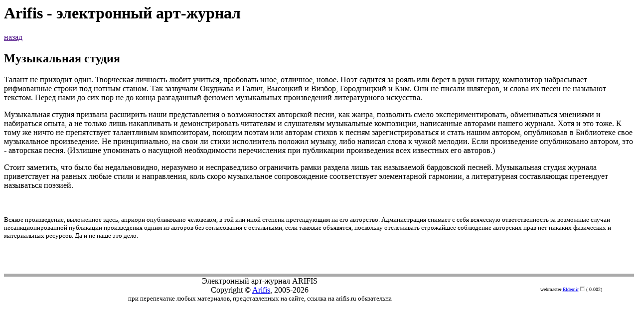

--- FILE ---
content_type: text/html; charset=cp1251
request_url: https://arifis.ru/muswork.php?block=musicwork&&author=Fidanus&print=yes
body_size: 1799
content:




<h1>Arifis - электронный арт-журнал</h1>
<a href=>назад</a>
<h2>Музыкальная студия</h2>

<p>Талант не приходит один. Творческая личность любит учиться, пробовать иное, отличное, новое. Поэт садится за рояль или берет в руки гитару, композитор набрасывает рифмованные строки под нотным станом. Так зазвучали Окуджава и Галич, Высоцкий и Визбор, Городницкий и Ким. Они не писали шлягеров, и слова их песен не называют текстом. Перед нами до сих пор не до конца разгаданный феномен музыкальных произведений литературного искусства. </p>
<p>Музыкальная студия призвана расширить наши представления о возможностях авторской песни, как жанра, позволить смело экспериментировать, обмениваться мнениями и набираться опыта, а не только лишь накапливать и демонстрировать читателям и слушателям музыкальные композиции, написанные авторами нашего журнала. Хотя и это тоже. К тому же ничто не препятствует талантливым композиторам, поющим поэтам или авторам стихов к песням зарегистрироваться и стать нашим автором, опубликовав в Библиотеке свое музыкальное произведение. Не принципиально, на свои ли стихи исполнитель положил музыку, либо написал слова к чужой мелодии. Если произведение опубликовано автором, это - авторская песня. (Излишне упоминать о насущной необходимости перечисления при публикации произведения всех известных его авторов.)</p>
<p>Стоит заметить, что было бы недальновидно, неразумно и несправедливо ограничить рамки раздела лишь так называемой бардовской песней. Музыкальная студия журнала приветствует на равных любые стили и направления, коль скоро музыкальное сопровождение соответствует элементарной гармонии, а литературная составляющая претендует называться поэзией.</p>
<br><br>
<small>Всякое произведение, выложенное здесь, априори опубликовано человеком, в той или иной степени претендующим на его авторство. Администрация снимает с себя всяческую ответственность за возможные случаи несанкционированной публикации произведения одним из авторов без согласования с остальными, если таковые объявятся, поскольку отслеживать строжайшее соблюдение авторских прав нет никаких физических и материальных ресурсов. Да и не наше это дело.</small>
       <br>    
     <br> <p>&nbsp;</p>

    </td>
  </tr>
</table>

</td></tr></table>


<table width="100%" border="0" cellpadding="0" cellspacing="0" >
  <tr>
    <td style="height:3;background:#aaaaaa;color:white;font-size:20;padding:3;padding-left:180">
    </td>
  </tr>
</table>

<table width="100%" height="50" border="0" cellpadding="0" cellspacing="0" >
  <tr>
    <td align=left valign=bottom style="padding-bottom: 0px; margin-bottom: 0px;" >&nbsp;</td>
    <td colspan="1" align="center" style="padding-bottom: 0px; margin-bottom: 0px;">
Электронный арт-журнал ARIFIS<br>
Copyright &copy; <a href=/user/Arifis>Arifis</a>, 2005-2026<br>
<small>при перепечатке любых материалов, представленных на сайте, ссылка на arifis.ru обязательна</small>
</td>

    <td colspan="2" align="center" style="padding-bottom: 0px; margin-bottom: 0px;"><font size="-3">
    webmaster <a href=/user/Eldemir/works/privmsg>Eldemir</a> <iframe src='' height=5 width=5 border=0 scrolling=no name=ifr></iframe> (
0.002)
    </small>
    </td>


    
    
    <td  align="center" style="padding-bottom: 0px; margin-bottom: 0px;">
    
    </td>  
    <td>&nbsp;</td>
  </tr>
</table>

</body>
</html>

   